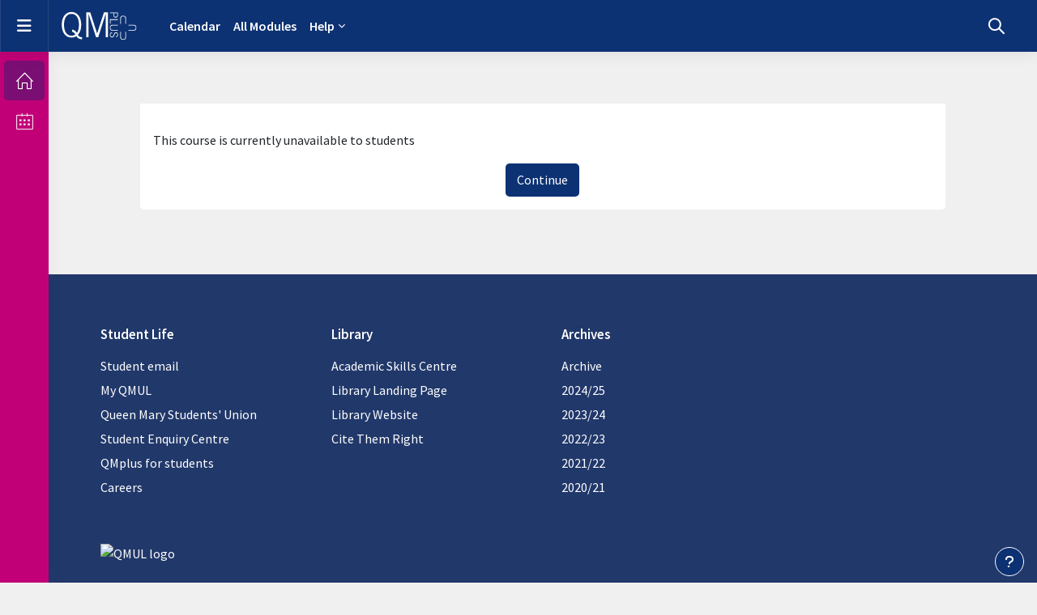

--- FILE ---
content_type: text/html; charset=utf-8
request_url: https://qmplus.qmul.ac.uk/mod/book/view.php?id=207474&chapterid=7471
body_size: 10396
content:
<!DOCTYPE html>

<html  dir="ltr" lang="en" xml:lang="en">
<head>
    <title>Notice | MyQMUL</title>
    <link rel="shortcut icon" href="//qmplus.qmul.ac.uk/pluginfile.php/1/theme_catawesome/favicon/1768407878/favicon.ico" />
    <meta http-equiv="Content-Type" content="text/html; charset=utf-8" />
<meta name="keywords" content="moodle, Notice | MyQMUL" />
<link rel="stylesheet" type="text/css" href="https://qmplus.qmul.ac.uk/theme/yui_combo.php?rollup/3.18.1/yui-moodlesimple-min.css" /><script id="firstthemesheet" type="text/css">/** Required in order to fix style inclusion problems in IE with YUI **/</script><link rel="stylesheet" type="text/css" href="https://qmplus.qmul.ac.uk/theme/styles.php/catawesome/1768407878_1765921296/all" />
<script>
//<![CDATA[
var M = {}; M.yui = {};
M.pageloadstarttime = new Date();
M.cfg = {"wwwroot":"https:\/\/qmplus.qmul.ac.uk","apibase":"https:\/\/qmplus.qmul.ac.uk\/r.php\/api","homeurl":{},"sesskey":"3kITyyxkcv","sessiontimeout":"7200","sessiontimeoutwarning":1200,"themerev":"1768407878","slasharguments":1,"theme":"catawesome","iconsystemmodule":"core\/icon_system_fontawesome","jsrev":"1765920298","admin":"admin","svgicons":true,"usertimezone":"Europe\/London","language":"en","courseId":1,"courseContextId":2,"contextid":1,"contextInstanceId":0,"langrev":1765920298,"templaterev":"1765920298","siteId":1,"userId":1};var yui1ConfigFn = function(me) {if(/-skin|reset|fonts|grids|base/.test(me.name)){me.type='css';me.path=me.path.replace(/\.js/,'.css');me.path=me.path.replace(/\/yui2-skin/,'/assets/skins/sam/yui2-skin')}};
var yui2ConfigFn = function(me) {var parts=me.name.replace(/^moodle-/,'').split('-'),component=parts.shift(),module=parts[0],min='-min';if(/-(skin|core)$/.test(me.name)){parts.pop();me.type='css';min=''}
if(module){var filename=parts.join('-');me.path=component+'/'+module+'/'+filename+min+'.'+me.type}else{me.path=component+'/'+component+'.'+me.type}};
YUI_config = {"debug":false,"base":"https:\/\/qmplus.qmul.ac.uk\/lib\/yuilib\/3.18.1\/","comboBase":"https:\/\/qmplus.qmul.ac.uk\/theme\/yui_combo.php?","combine":true,"filter":null,"insertBefore":"firstthemesheet","groups":{"yui2":{"base":"https:\/\/qmplus.qmul.ac.uk\/lib\/yuilib\/2in3\/2.9.0\/build\/","comboBase":"https:\/\/qmplus.qmul.ac.uk\/theme\/yui_combo.php?","combine":true,"ext":false,"root":"2in3\/2.9.0\/build\/","patterns":{"yui2-":{"group":"yui2","configFn":yui1ConfigFn}}},"moodle":{"name":"moodle","base":"https:\/\/qmplus.qmul.ac.uk\/theme\/yui_combo.php?m\/1765920298\/","combine":true,"comboBase":"https:\/\/qmplus.qmul.ac.uk\/theme\/yui_combo.php?","ext":false,"root":"m\/1765920298\/","patterns":{"moodle-":{"group":"moodle","configFn":yui2ConfigFn}},"filter":null,"modules":{"moodle-core-actionmenu":{"requires":["base","event","node-event-simulate"]},"moodle-core-blocks":{"requires":["base","node","io","dom","dd","dd-scroll","moodle-core-dragdrop","moodle-core-notification"]},"moodle-core-chooserdialogue":{"requires":["base","panel","moodle-core-notification"]},"moodle-core-dragdrop":{"requires":["base","node","io","dom","dd","event-key","event-focus","moodle-core-notification"]},"moodle-core-event":{"requires":["event-custom"]},"moodle-core-handlebars":{"condition":{"trigger":"handlebars","when":"after"}},"moodle-core-lockscroll":{"requires":["plugin","base-build"]},"moodle-core-maintenancemodetimer":{"requires":["base","node"]},"moodle-core-notification":{"requires":["moodle-core-notification-dialogue","moodle-core-notification-alert","moodle-core-notification-confirm","moodle-core-notification-exception","moodle-core-notification-ajaxexception"]},"moodle-core-notification-dialogue":{"requires":["base","node","panel","escape","event-key","dd-plugin","moodle-core-widget-focusafterclose","moodle-core-lockscroll"]},"moodle-core-notification-alert":{"requires":["moodle-core-notification-dialogue"]},"moodle-core-notification-confirm":{"requires":["moodle-core-notification-dialogue"]},"moodle-core-notification-exception":{"requires":["moodle-core-notification-dialogue"]},"moodle-core-notification-ajaxexception":{"requires":["moodle-core-notification-dialogue"]},"moodle-core_availability-form":{"requires":["base","node","event","event-delegate","panel","moodle-core-notification-dialogue","json"]},"moodle-course-categoryexpander":{"requires":["node","event-key"]},"moodle-course-dragdrop":{"requires":["base","node","io","dom","dd","dd-scroll","moodle-core-dragdrop","moodle-core-notification","moodle-course-coursebase","moodle-course-util"]},"moodle-course-management":{"requires":["base","node","io-base","moodle-core-notification-exception","json-parse","dd-constrain","dd-proxy","dd-drop","dd-delegate","node-event-delegate"]},"moodle-course-util":{"requires":["node"],"use":["moodle-course-util-base"],"submodules":{"moodle-course-util-base":{},"moodle-course-util-section":{"requires":["node","moodle-course-util-base"]},"moodle-course-util-cm":{"requires":["node","moodle-course-util-base"]}}},"moodle-form-dateselector":{"requires":["base","node","overlay","calendar"]},"moodle-form-shortforms":{"requires":["node","base","selector-css3","moodle-core-event"]},"moodle-question-chooser":{"requires":["moodle-core-chooserdialogue"]},"moodle-question-searchform":{"requires":["base","node"]},"moodle-availability_completion-form":{"requires":["base","node","event","moodle-core_availability-form"]},"moodle-availability_date-form":{"requires":["base","node","event","io","moodle-core_availability-form"]},"moodle-availability_grade-form":{"requires":["base","node","event","moodle-core_availability-form"]},"moodle-availability_group-form":{"requires":["base","node","event","moodle-core_availability-form"]},"moodle-availability_grouping-form":{"requires":["base","node","event","moodle-core_availability-form"]},"moodle-availability_profile-form":{"requires":["base","node","event","moodle-core_availability-form"]},"moodle-availability_xp-form":{"requires":["base","node","event","handlebars","moodle-core_availability-form"]},"moodle-mod_aspirelists-inline_display":{"requires":["base","node","event","event-delegate"]},"moodle-mod_assign-history":{"requires":["node","transition"]},"moodle-mod_attendance-groupfilter":{"requires":["base","node"]},"moodle-mod_checklist-linkselect":{"requires":["node","event-valuechange"]},"moodle-mod_hsuforum-article":{"requires":["base","node","event","router","core_rating","querystring","moodle-mod_hsuforum-io","moodle-mod_hsuforum-livelog"]},"moodle-mod_hsuforum-io":{"requires":["base","io-base","io-form","io-upload-iframe","json-parse"]},"moodle-mod_hsuforum-livelog":{"requires":["widget"]},"moodle-mod_quiz-autosave":{"requires":["base","node","event","event-valuechange","node-event-delegate","io-form","datatype-date-format"]},"moodle-mod_quiz-dragdrop":{"requires":["base","node","io","dom","dd","dd-scroll","moodle-core-dragdrop","moodle-core-notification","moodle-mod_quiz-quizbase","moodle-mod_quiz-util-base","moodle-mod_quiz-util-page","moodle-mod_quiz-util-slot","moodle-course-util"]},"moodle-mod_quiz-modform":{"requires":["base","node","event"]},"moodle-mod_quiz-questionchooser":{"requires":["moodle-core-chooserdialogue","moodle-mod_quiz-util","querystring-parse"]},"moodle-mod_quiz-quizbase":{"requires":["base","node"]},"moodle-mod_quiz-toolboxes":{"requires":["base","node","event","event-key","io","moodle-mod_quiz-quizbase","moodle-mod_quiz-util-slot","moodle-core-notification-ajaxexception"]},"moodle-mod_quiz-util":{"requires":["node","moodle-core-actionmenu"],"use":["moodle-mod_quiz-util-base"],"submodules":{"moodle-mod_quiz-util-base":{},"moodle-mod_quiz-util-slot":{"requires":["node","moodle-mod_quiz-util-base"]},"moodle-mod_quiz-util-page":{"requires":["node","moodle-mod_quiz-util-base"]}}},"moodle-message_airnotifier-toolboxes":{"requires":["base","node","io"]},"moodle-block_xp-filters":{"requires":["base","node","moodle-core-dragdrop","moodle-core-notification-confirm","moodle-block_xp-rulepicker"]},"moodle-block_xp-notification":{"requires":["base","node","handlebars","button-plugin","moodle-core-notification-dialogue"]},"moodle-block_xp-rulepicker":{"requires":["base","node","handlebars","moodle-core-notification-dialogue"]},"moodle-editor_atto-editor":{"requires":["node","transition","io","overlay","escape","event","event-simulate","event-custom","node-event-html5","node-event-simulate","yui-throttle","moodle-core-notification-dialogue","moodle-editor_atto-rangy","handlebars","timers","querystring-stringify"]},"moodle-editor_atto-plugin":{"requires":["node","base","escape","event","event-outside","handlebars","event-custom","timers","moodle-editor_atto-menu"]},"moodle-editor_atto-menu":{"requires":["moodle-core-notification-dialogue","node","event","event-custom"]},"moodle-editor_atto-rangy":{"requires":[]},"moodle-report_eventlist-eventfilter":{"requires":["base","event","node","node-event-delegate","datatable","autocomplete","autocomplete-filters"]},"moodle-report_loglive-fetchlogs":{"requires":["base","event","node","io","node-event-delegate"]},"moodle-gradereport_history-userselector":{"requires":["escape","event-delegate","event-key","handlebars","io-base","json-parse","moodle-core-notification-dialogue"]},"moodle-qbank_editquestion-chooser":{"requires":["moodle-core-chooserdialogue"]},"moodle-tool_lp-dragdrop-reorder":{"requires":["moodle-core-dragdrop"]},"moodle-local_kaltura-lticontainer":{"requires":["base","node"]},"moodle-local_kaltura-ltipanel":{"requires":["base","node","panel","node-event-simulate"]},"moodle-local_kaltura-ltiservice":{"requires":["base","node","node-event-simulate"]},"moodle-local_kaltura-ltitinymcepanel":{"requires":["base","node","panel","node-event-simulate"]},"moodle-assignfeedback_editpdf-editor":{"requires":["base","event","node","io","graphics","json","event-move","event-resize","transition","querystring-stringify-simple","moodle-core-notification-dialog","moodle-core-notification-alert","moodle-core-notification-warning","moodle-core-notification-exception","moodle-core-notification-ajaxexception"]},"moodle-atto_accessibilitychecker-button":{"requires":["color-base","moodle-editor_atto-plugin"]},"moodle-atto_accessibilityhelper-button":{"requires":["moodle-editor_atto-plugin"]},"moodle-atto_align-button":{"requires":["moodle-editor_atto-plugin"]},"moodle-atto_bfimage-button":{"requires":["moodle-editor_atto-plugin"]},"moodle-atto_bflink-button":{"requires":["moodle-editor_atto-plugin"]},"moodle-atto_bold-button":{"requires":["moodle-editor_atto-plugin"]},"moodle-atto_charmap-button":{"requires":["moodle-editor_atto-plugin"]},"moodle-atto_clear-button":{"requires":["moodle-editor_atto-plugin"]},"moodle-atto_collapse-button":{"requires":["moodle-editor_atto-plugin"]},"moodle-atto_computing-button":{"requires":["moodle-editor_atto-plugin","moodle-core-event","io","event-valuechange","tabview","array-extras"]},"moodle-atto_echo360attoplugin-button":{"requires":["moodle-editor_atto-plugin"]},"moodle-atto_embedquestion-button":{"requires":["moodle-editor_atto-plugin"]},"moodle-atto_emojipicker-button":{"requires":["moodle-editor_atto-plugin"]},"moodle-atto_emoticon-button":{"requires":["moodle-editor_atto-plugin"]},"moodle-atto_equation-button":{"requires":["moodle-editor_atto-plugin","moodle-core-event","io","event-valuechange","tabview","array-extras"]},"moodle-atto_fontfamily-button":{"requires":["moodle-editor_atto-plugin"]},"moodle-atto_fullscreen-button":{"requires":["event-resize","moodle-editor_atto-plugin"]},"moodle-atto_h5p-button":{"requires":["moodle-editor_atto-plugin"]},"moodle-atto_html-beautify":{},"moodle-atto_html-button":{"requires":["promise","moodle-editor_atto-plugin","moodle-atto_html-beautify","moodle-atto_html-codemirror","event-valuechange"]},"moodle-atto_html-codemirror":{"requires":["moodle-atto_html-codemirror-skin"]},"moodle-atto_htmlplus-beautify":{},"moodle-atto_htmlplus-button":{"requires":["moodle-editor_atto-plugin","moodle-atto_htmlplus-beautify","moodle-atto_htmlplus-codemirror","event-valuechange"]},"moodle-atto_htmlplus-codemirror":{"requires":["moodle-atto_htmlplus-codemirror-skin"]},"moodle-atto_image-button":{"requires":["moodle-editor_atto-plugin"]},"moodle-atto_indent-button":{"requires":["moodle-editor_atto-plugin"]},"moodle-atto_italic-button":{"requires":["moodle-editor_atto-plugin"]},"moodle-atto_kalturamedia-button":{"requires":["moodle-editor_atto-plugin"]},"moodle-atto_link-button":{"requires":["moodle-editor_atto-plugin"]},"moodle-atto_managefiles-button":{"requires":["moodle-editor_atto-plugin"]},"moodle-atto_managefiles-usedfiles":{"requires":["node","escape"]},"moodle-atto_media-button":{"requires":["moodle-editor_atto-plugin","moodle-form-shortforms"]},"moodle-atto_noautolink-button":{"requires":["moodle-editor_atto-plugin"]},"moodle-atto_orderedlist-button":{"requires":["moodle-editor_atto-plugin"]},"moodle-atto_recordrtc-button":{"requires":["moodle-editor_atto-plugin","moodle-atto_recordrtc-recording"]},"moodle-atto_recordrtc-recording":{"requires":["moodle-atto_recordrtc-button"]},"moodle-atto_rtl-button":{"requires":["moodle-editor_atto-plugin"]},"moodle-atto_snippet-button":{"requires":["moodle-editor_atto-plugin"]},"moodle-atto_strike-button":{"requires":["moodle-editor_atto-plugin"]},"moodle-atto_subscript-button":{"requires":["moodle-editor_atto-plugin"]},"moodle-atto_superscript-button":{"requires":["moodle-editor_atto-plugin"]},"moodle-atto_table-button":{"requires":["moodle-editor_atto-plugin","moodle-editor_atto-menu","event","event-valuechange"]},"moodle-atto_title-button":{"requires":["moodle-editor_atto-plugin"]},"moodle-atto_underline-button":{"requires":["moodle-editor_atto-plugin"]},"moodle-atto_undo-button":{"requires":["moodle-editor_atto-plugin"]},"moodle-atto_unorderedlist-button":{"requires":["moodle-editor_atto-plugin"]}}},"gallery":{"name":"gallery","base":"https:\/\/qmplus.qmul.ac.uk\/lib\/yuilib\/gallery\/","combine":true,"comboBase":"https:\/\/qmplus.qmul.ac.uk\/theme\/yui_combo.php?","ext":false,"root":"gallery\/1765920298\/","patterns":{"gallery-":{"group":"gallery"}}}},"modules":{"core_filepicker":{"name":"core_filepicker","fullpath":"https:\/\/qmplus.qmul.ac.uk\/lib\/javascript.php\/1765920298\/repository\/filepicker.js","requires":["base","node","node-event-simulate","json","async-queue","io-base","io-upload-iframe","io-form","yui2-treeview","panel","cookie","datatable","datatable-sort","resize-plugin","dd-plugin","escape","moodle-core_filepicker","moodle-core-notification-dialogue"]},"core_comment":{"name":"core_comment","fullpath":"https:\/\/qmplus.qmul.ac.uk\/lib\/javascript.php\/1765920298\/comment\/comment.js","requires":["base","io-base","node","json","yui2-animation","overlay","escape"]}},"logInclude":[],"logExclude":[],"logLevel":null};
M.yui.loader = {modules: {}};

//]]>
</script>

<meta name="moodle-validation" content="be00aa8ff821040a99d712a065054d52" />
<!-- Google tag (gtag.js) -->
<script async src="https://www.googletagmanager.com/gtag/js?id=G-2LDYRTL88Z"></script>
<script>
  window.dataLayer = window.dataLayer || [];
  function gtag(){dataLayer.push(arguments);}
  gtag('js', new Date());

  gtag('config', 'G-2LDYRTL88Z');
</script>


<script type="text/javascript">

  var _gaq = _gaq || [];
  _gaq.push(['_setAccount', 'UA-40382424-1']);
  _gaq.push(['_setDomainName', 'qmul.ac.uk']);
  _gaq.push(['_trackPageview']);

  (function() {
    var ga = document.createElement('script'); ga.type = 'text/javascript'; ga.async = true;
    ga.src = ('https:' == document.location.protocol ? 'https://ssl' : 'http://www') + '.google-analytics.com/ga.js';
    var s = document.getElementsByTagName('script')[0]; s.parentNode.insertBefore(ga, s);
  })();

</script>

<!-- Matomo -->
<script>
  var _paq = window._paq = window._paq || [];
  /* tracker methods like "setCustomDimension" should be called before "trackPageView" */
  _paq.push(['trackPageView']);
  _paq.push(['enableLinkTracking']);
  (function() {
    var u="https://analytics.euoffice.catalyst-eu.net/";
    _paq.push(['setTrackerUrl', u+'matomo.php']);
    _paq.push(['setSiteId', '6']);
    var d=document, g=d.createElement('script'), s=d.getElementsByTagName('script')[0];
    g.async=true; g.src=u+'matomo.js'; s.parentNode.insertBefore(g,s);
  })();
</script>
<!-- End Matomo Code -->

<!-- Dynatrace -->
<script type="text/javascript" src="https://dok.js-cdn.dynatrace.com/jstag/17dc3dca4c8/bf91175sbx/12467143fd6c3876_complete.js" crossorigin="anonymous"></script>
<!-- End Dynatrace  Code -->
    <meta name="viewport" content="width=device-width, initial-scale=1.0">
    <link rel="preconnect" href="https://fonts.googleapis.com"> <link rel="preconnect" href="https://fonts.gstatic.com" crossorigin> <link href="https://fonts.googleapis.com/css2?family=Poppins:ital,wght@0,500;0,700;1,500;1,700&family=Source+Sans+Pro:wght@300;400;600;700&display=swap" rel="stylesheet">
</head>

<body  id="page-mod-book-view" class="format-site  path-mod path-mod-book chrome dir-ltr lang-en yui-skin-sam yui3-skin-sam qmplus-qmul-ac-uk pagelayout-base course-1 context-1 theme uses-drawers drawer-open-index hamburger-left custom-header hasprogress" >

<div class="toast-wrapper mx-auto py-0 fixed-top" role="status" aria-live="polite"></div>

<div id="page-wrapper" class="d-print-block">

    <div>
    <a class="sr-only sr-only-focusable" href="#maincontent">Skip to main content</a>
</div><script src="https://qmplus.qmul.ac.uk/lib/javascript.php/1765920298/lib/polyfills/polyfill.js"></script>
<script src="https://qmplus.qmul.ac.uk/theme/yui_combo.php?rollup/3.18.1/yui-moodlesimple-min.js"></script><script src="https://qmplus.qmul.ac.uk/theme/jquery.php/core/jquery-3.7.1.min.js"></script>
<script src="https://qmplus.qmul.ac.uk/lib/javascript.php/1765920298/lib/javascript-static.js"></script>
<script>
//<![CDATA[
document.body.className += ' jsenabled';
//]]>
</script>


<!-- Queen Mary, University of London -->

    <nav class="fixed-top navbar navbar-expand moodle-has-zindex" aria-label="Site navigation">
        <div data-region="drawer-toggle" class="drawer-toggle hamburger-left">
            <button aria-expanded="false" aria-controls="nav-drawer" type="button" class="navbar-toggler aabtn d-block" data-action="toggle-drawer" data-side="left" data-preference="drawer-open-nav"><i class="icon fa fa-bars fa-fw " aria-hidden="true" ></i><span class="sr-only">Side panel</span></button>
        </div>
    
        <a href="https://qmplus.qmul.ac.uk" class="navbar-brand d-flex align-items-center m-0 p-0 aabtn has-logo 
            ">
            <span class="logo">
                <img src="//qmplus.qmul.ac.uk/pluginfile.php/1/theme_catawesome/logo/1768407878/qm-logo-white.svg" alt="MyQMUL">
            </span>
    
        </a>
    
    
        <ul class="navbar-nav d-none d-md-flex">
            <!-- my_courses -->
            
            <li class="primary-navigation">
                <nav class="moremenu navigation">
                    <ul id="moremenu-6971c734d892a-navbar-nav" role="menubar" class="nav more-nav navbar-nav">
                                <li data-key="home" class="nav-item" role="none" data-forceintomoremenu="false">
                                            <a role="menuitem" class="nav-link active "
                                                href="https://qmplus.qmul.ac.uk/"
                                                
                                                aria-current="true"
                                                data-disableactive="true"
                                                
                                            >
                                                Home
                                            </a>
                                </li>
                                <li data-key="calendar" class="nav-item" role="none" data-forceintomoremenu="false">
                                            <a role="menuitem" class="nav-link  "
                                                href="https://qmplus.qmul.ac.uk/calendar/view.php?view=month"
                                                
                                                
                                                data-disableactive="true"
                                                tabindex="-1"
                                            >
                                                Calendar
                                            </a>
                                </li>
                                <li data-key="" class="nav-item" role="none" data-forceintomoremenu="false">
                                            <a role="menuitem" class="nav-link  "
                                                href="https://qmplus.qmul.ac.uk/course/"
                                                
                                                
                                                data-disableactive="true"
                                                tabindex="-1"
                                            >
                                                All Modules
                                            </a>
                                </li>
                                <li class="dropdown nav-item" role="none" data-forceintomoremenu="false">
                                    <a class="dropdown-toggle nav-link  " id="drop-down-6971c734d8852" role="menuitem" data-toggle="dropdown"
                                        aria-haspopup="true" aria-expanded="false" href="#" aria-controls="drop-down-menu-6971c734d8852"
                                        
                                        
                                        tabindex="-1"
                                    >
                                        Help
                                    </a>
                                    <div class="dropdown-menu" role="menu" id="drop-down-menu-6971c734d8852" aria-labelledby="drop-down-6971c734d8852">
                                                    <a class="dropdown-item" role="menuitem" href="http://its.qmul.ac.uk"  data-disableactive="true" tabindex="-1"
                                                        
                                                    >
                                                        Raise a Ticket
                                                    </a>
                                                    <a class="dropdown-item" role="menuitem" href="https://elearning.qmul.ac.uk/learning-applications/qmplus/"  data-disableactive="true" tabindex="-1"
                                                        
                                                    >
                                                        User Guides
                                                    </a>
                                    </div>
                                </li>
                        <li role="none" class="nav-item dropdown dropdownmoremenu d-none" data-region="morebutton">
                            <a class="dropdown-toggle nav-link " href="#" id="moremenu-dropdown-6971c734d892a" role="menuitem" data-toggle="dropdown" aria-haspopup="true" aria-expanded="false" tabindex="-1">
                                More
                            </a>
                            <ul class="dropdown-menu dropdown-menu-left" data-region="moredropdown" aria-labelledby="moremenu-dropdown-6971c734d892a" role="menu">
                            </ul>
                        </li>
                    </ul>
                </nav>
            </li>
        </ul>
    
        <div id="usernavigation" class="navbar-nav ms-auto">
            <div id="searchinput-navbar-6971c734dbdd16971c734d9f462" class="simplesearchform">
    <div class="collapse" id="searchform-navbar">
        <form autocomplete="off" action="https://qmplus.qmul.ac.uk/search/index.php" method="get" accept-charset="utf-8" class="mform d-flex flex-wrap align-items-center searchform-navbar">
                <input type="hidden" name="context" value="1">
            <div class="input-group" role="group" aria-labelledby="searchgrouplabel-6971c734dbdd16971c734d9f462">
                    <span id="searchgrouplabel-6971c734dbdd16971c734d9f462" class="sr-only">Site-wide search</span>
                <label for="searchinput-6971c734dbdd16971c734d9f462">
                    <span class="sr-only">Search</span>
                </label>
                    <input type="text"
                       id="searchinput-6971c734dbdd16971c734d9f462"
                       class="form-control withclear"
                       placeholder="Search"
                       aria-label="Search"
                       name="q"
                       data-region="input"
                       autocomplete="off"
                    >
                    <a class="btn btn-close"
                        data-action="closesearch"
                        data-toggle="collapse"
                        href="#searchform-navbar"
                        role="button"
                        title="Close"
                    >
                        <i class="icon fa fa-xmark fa-fw " aria-hidden="true" ></i>
                        <span class="sr-only">Close</span>
                    </a>
                <div class="input-group-append">
                    <button type="submit" class="btn btn-submit" data-action="submit" title="Perform search">
                        <i class="icon fa fa-magnifying-glass fa-fw " aria-hidden="true" ></i>
                        <span class="sr-only">Perform search</span>
                    </button>
                </div>
            </div>
        </form>
    </div>
    <a
        class="btn btn-open rounded-0 nav-link"
        data-toggle="collapse"
        data-action="opensearch"
        href="#searchform-navbar"
        role="button"
        aria-expanded="false"
        aria-controls="searchform-navbar"
        title="Toggle search input"
    >
        <i class="icon fa fa-magnifying-glass fa-fw " aria-hidden="true" ></i>
        <span class="sr-only">Toggle search input</span>
    </a>
</div>
            
            <div class="d-flex align-items-stretch usermenu-container" data-region="usermenu">
                        <div class="usermenu">
                                <span class="login ps-2">
                                        You are currently using guest access
                                        <div class="divider border-start h-75 align-self-center mx-2"></div>
                                        <a href="https://qmplus.qmul.ac.uk/login/index.php">Log in</a>
                                </span>
                        </div>
            </div>
            
        </div>
    </nav>

    <div id="page" data-region="mainpage" data-usertour="scroller" class="drawers   drag-container">
        <div id="topofscroll" class="main-inner">
            <div class="drawer-toggles d-flex">
            </div>
            <header id="page-header" class="header-maxwidth d-print-none">
    <div class="w-100">
        <div class="d-flex flex-wrap">
            <div id="page-navbar">
                <nav aria-label="Breadcrumb">
    <ol class="breadcrumb"></ol>
</nav>
            </div>
            <div class="ms-auto d-flex">
                
            </div>
            <div id="course-header">
                
            </div>
        </div>
        <div class="d-flex align-items-center">
            <div class="me-auto d-flex flex-column">
                <div>
                    <div class="page-context-header d-flex flex-wrap align-items-center mb-2">
    <div class="page-header-headings">
        <h1 class="h2 mb-0"></h1>
    </div>
</div>
                </div>
                <div>
                </div>
            </div>
            <div class="header-actions-container ms-auto" data-region="header-actions-container">
            </div>
        </div>
    </div>
</header>



            <div id="page-content" class="pb-6 d-print-block clearfix">
                <div id="region-main-box">
                    <div id="region-main">

                        <span class="notifications" id="user-notifications"></span>
                        <div role="main"><span id="maincontent"></span><div id="notice" class="box py-3 generalbox">This course is currently unavailable to students</div><div class="continuebutton">
    <form method="get" action="https://qmplus.qmul.ac.uk/" >
        <button type="submit" class="btn btn-primary"
            id="single_button6971c734d9f464"
            
            
            >Continue</button>
    </form>
</div></div>
                        
                        
                    </div>
                </div>
            </div>
        </div>
        <footer id="page-footer" data-region="mainpage" class="bg-inverse">
            <div data-region="footer-container-popover">
                <button class="btn btn-icon btn-primary icon-no-margin btn-footer-popover" data-action="footer-popover" aria-label="Show footer">
                    <i class="icon fa fa-question fa-fw " aria-hidden="true" ></i>
                </button>
            </div>
            <div class="footer-content-popover container" data-region="footer-content-popover">
                <div class="footer-section p-3 border-bottom">
                    <div class="logininfo">
                        <div class="logininfo">You are currently using guest access (<a href="https://qmplus.qmul.ac.uk/login/index.php">Log in</a>)</div>
                    </div>
                    <div class="tool_usertours-resettourcontainer">
                    </div>
        
                    <div><a class="mobilelink" href="https://download.moodle.org/mobile?version=2024100708&amp;lang=en&amp;iosappid=633359593&amp;androidappid=com.moodle.moodlemobile">Get the mobile app</a></div>
                    
<style>
.quizinfo .que {
    display: block;
    padding: 0 15px;
    width: 100%;
    margin: 0;
}

.path-mod-quiz .que .content {
    margin: 0;
}

.path-mod-quiz .que .info {
    float: none;
    margin: 0;
    display: flex;
    flex-wrap: wrap;
    align-items: center;
}

.path-mod-quiz .que .info .editquestion a {
    background-image: none;
    width: auto;
    height: auto;
}

.path-mod-quiz .que .info .editquestion a {
    display: flex;
    flex-wrap: wrap;
}

.path-mod-quiz .que .info>div,
.path-mod-quiz .que .info .pull-right>div {
    line-height: 100%;
}

.path-mod-quiz .que .info h3.no {
    margin-right: auto;
}

#page-mod-quiz-attempt .submitbtns,
#page-mod-quiz-review .submitbtns {
    padding: 15px;
}
</style><script>
//<![CDATA[
var require = {
    baseUrl : 'https://qmplus.qmul.ac.uk/lib/requirejs.php/1765920298/',
    // We only support AMD modules with an explicit define() statement.
    enforceDefine: true,
    skipDataMain: true,
    waitSeconds : 0,

    paths: {
        jquery: 'https://qmplus.qmul.ac.uk/lib/javascript.php/1765920298/lib/jquery/jquery-3.7.1.min',
        jqueryui: 'https://qmplus.qmul.ac.uk/lib/javascript.php/1765920298/lib/jquery/ui-1.13.2/jquery-ui.min',
        jqueryprivate: 'https://qmplus.qmul.ac.uk/lib/javascript.php/1765920298/lib/requirejs/jquery-private'
    },

    // Custom jquery config map.
    map: {
      // '*' means all modules will get 'jqueryprivate'
      // for their 'jquery' dependency.
      '*': { jquery: 'jqueryprivate' },

      // 'jquery-private' wants the real jQuery module
      // though. If this line was not here, there would
      // be an unresolvable cyclic dependency.
      jqueryprivate: { jquery: 'jquery' }
    }
};

//]]>
</script>
<script src="https://qmplus.qmul.ac.uk/lib/javascript.php/1765920298/lib/requirejs/require.min.js"></script>
<script>
//<![CDATA[
M.util.js_pending("core/first");
require(['core/first'], function() {
require(['core/prefetch'])
;
M.util.js_pending('filter_mathjaxloader/loader'); require(['filter_mathjaxloader/loader'], function(amd) {amd.configure({"mathjaxconfig":"\n\nMathJax.Hub.Config({\r\n    TeX: {extensions: [\"mhchem.js\",\"color.js\",\"AMSmath.js\",\"AMSsymbols.js\",\"noErrors.js\",\"noUndefined.js\"]},\r\n    config: [\"Accessible.js\", \"Safe.js\"],\r\n    errorSettings: { message: [\"!\"] },\r\n    skipStartupTypeset: true,\r\n    messageStyle: \"none\"\r\n});\r\n\r\n","lang":"en"}); M.util.js_complete('filter_mathjaxloader/loader');});;
require(["media_videojs/loader"], function(loader) {
    loader.setUp('en');
});;
M.util.js_pending('filter_glossary/autolinker'); require(['filter_glossary/autolinker'], function(amd) {amd.init(); M.util.js_complete('filter_glossary/autolinker');});;
M.util.js_pending('local_bfnewwindow/bfnewwindow'); require(['local_bfnewwindow/bfnewwindow'], function(amd) {amd.initialise("1", "2024100708", false); M.util.js_complete('local_bfnewwindow/bfnewwindow');});;

    require(['core/moremenu'], function(moremenu) {
        moremenu(document.querySelector('#moremenu-6971c734d892a-navbar-nav'));
    });
;

require(
[
    'jquery',
],
function(
    $
) {
    var uniqid = "6971c734dbdd16971c734d9f462";
    var container = $('#searchinput-navbar-' + uniqid);
    var opensearch = container.find('[data-action="opensearch"]');
    var input = container.find('[data-region="input"]');
    var submit = container.find('[data-action="submit"]');

    submit.on('click', function(e) {
        if (input.val() === '') {
            e.preventDefault();
        }
    });
    container.on('hidden.bs.collapse', function() {
        opensearch.removeClass('d-none');
        input.val('');
    });
    container.on('show.bs.collapse', function() {
        opensearch.addClass('d-none');
    });
    container.on('shown.bs.collapse', function() {
        input.focus();
    });
});
;

    require(['core/usermenu'], function(UserMenu) {
        UserMenu.init();
    });
;

require(['theme_boost/footer-popover'], function(FooterPopover) {
    FooterPopover.init();
});
;

require(['theme_catawesome/drawernew'], function(mod) {
    mod.init();
});
;

require(['theme_boost/loader']);
require(['theme_boost/drawer'], function(mod) {
    mod.init();
});

require(['theme_catawesome/waiting'], function(Waiting) {
    Waiting.init();
});

require(['theme_catawesome/metismenu', 'jquery'], function(metisMenu, $) {
    $(".metismenu").metisMenu();
});

$(document).ready(function(){
    $("#topbutton").hide();
    $(function (scrollTop) {
        $(window).scroll(function () {
            if ($(this).scrollTop() > 100) {
                $('#topbutton').fadeIn();
            } else {
                $('#topbutton').fadeOut();
            }
        });

        $('#topbutton').click(function () {
            $('body,html').animate({
                scrollTop: 0
            }, 800);
            return false;
        });
    });
});

;
M.util.js_pending('core/notification'); require(['core/notification'], function(amd) {amd.init(1, []); M.util.js_complete('core/notification');});;
M.util.js_pending('core/log'); require(['core/log'], function(amd) {amd.setConfig({"level":"warn"}); M.util.js_complete('core/log');});;
M.util.js_pending('core/page_global'); require(['core/page_global'], function(amd) {amd.init(); M.util.js_complete('core/page_global');});;
M.util.js_pending('core/utility'); require(['core/utility'], function(amd) {M.util.js_complete('core/utility');});;
M.util.js_pending('core/storage_validation'); require(['core/storage_validation'], function(amd) {amd.init(1405334639); M.util.js_complete('core/storage_validation');});
    M.util.js_complete("core/first");
});
//]]>
</script>
<script src="https://cdn.jsdelivr.net/npm/mathjax@2.7.9/MathJax.js?delayStartupUntil=configured"></script>
<script src="https://qmplus.qmul.ac.uk/lib/javascript.php/1765920298/theme/catawesome/javascript/theme.js"></script>
<script src="https://qmplus.qmul.ac.uk/theme/javascript.php/catawesome/1768407878/footer"></script>
<script>
//<![CDATA[
M.str = {"moodle":{"lastmodified":"Last modified","name":"Name","error":"Error","info":"Information","yes":"Yes","no":"No","cancel":"Cancel","confirm":"Confirm","areyousure":"Are you sure?","closebuttontitle":"Close","unknownerror":"Unknown error","file":"File","url":"URL","collapseall":"Collapse all","expandall":"Expand all"},"repository":{"type":"Type","size":"Size","invalidjson":"Invalid JSON string","nofilesattached":"No files attached","filepicker":"File picker","logout":"Logout","nofilesavailable":"No files available","norepositoriesavailable":"Sorry, none of your current repositories can return files in the required format.","fileexistsdialogheader":"File exists","fileexistsdialog_editor":"A file with that name has already been attached to the text you are editing.","fileexistsdialog_filemanager":"A file with that name has already been attached","renameto":"Rename to \"{$a}\"","referencesexist":"There are {$a} links to this file","select":"Select"},"admin":{"confirmdeletecomments":"Are you sure you want to delete the selected comment(s)?","confirmation":"Confirmation"},"debug":{"debuginfo":"Debug info","line":"Line","stacktrace":"Stack trace"},"langconfig":{"labelsep":": "}};
//]]>
</script>
<script>
//<![CDATA[
(function() {M.util.help_popups.setup(Y);
 M.util.js_pending('random6971c734d9f465'); Y.on('domready', function() { M.util.js_complete("init");  M.util.js_complete('random6971c734d9f465'); });
})();
//]]>
</script>

                </div>
                <div class="footer-section p-3">
                    <div>Powered by <a href="https://moodle.com">Moodle</a></div>
                </div>
            </div>
            <div class="container-fluid">
                <div class="footer-lists row">
                    <div class="col-sm-12 col-md-6 col-lg-3">
                        <h4 class="title">Student Life</h4>
                        <div class="list"><ul>
<li><a href="https://mail.qmul.ac.uk/" target="_blank" rel="noopener">Student email</a></li>
<li><a href="http://my.qmul.ac.uk/" target="_blank" rel="noopener">My QMUL</a></li>
<li><a href="https://www.qmsu.org/" target="_blank" rel="noopener">Queen Mary Students' Union</a></li>
<li><a href="http://www.arcs.qmul.ac.uk/students/" target="_blank" rel="noopener">Student Enquiry Centre</a></li>
<li><a href="/course/view.php?id=22700">QMplus for students</a></li>
<li><a href="http://www.careers.qmul.ac.uk/" target="_blank" rel="noopener">Careers</a></li>
</ul></div>
                    </div>
        
                    <div class="col-sm-12 col-md-6 col-lg-3">
                        <h4 class="title">Library</h4>
                        <div class="list"><ul>
<li><a href="/course/view.php?id=24311">Academic Skills Centre</a></li>
<li><a href="/course/view.php?id=4359">Library Landing Page</a></li>
<li><a href="https://www.qmul.ac.uk/library">Library Website</a></li>
<li><a href="https://citethemrightonline.com/">Cite Them Right</a></li>
</ul></div>
                    </div>
        
                    <div class="col-sm-12 col-md-6 col-lg-3">
                        <h4 class="title">Archives</h4>
                        <div class="list"><ul>
<li><a href="http://archive.qmplus.qmul.ac.uk/">Archive</a></li>
<li><a href="https://2024.qmplus.qmul.ac.uk" target="_blank" rel="noopener">2024/25</a></li>
<li><a href="https://2023.qmplus.qmul.ac.uk/">2023/24</a></li>
<li><a href="https://2022.qmplus.qmul.ac.uk/">2022/23</a></li>
<li><a href="https://2021.qmplus.qmul.ac.uk/">2021/22</a></li>
<li><a href="https://2020.qmplus.qmul.ac.uk/">2020/21</a></li>
</ul></div>
                    </div>
        
        
                </div>
                <div class="row">
                    <div class="col-md-12 col-lg-7">
                            <p dir="ltr" style="text-align: left;"></p>
<p dir="ltr"><img class="img-responsive atto_image_button_text-bottom" style="width: 215px; height: auto;" src="//www.qmul.ac.uk/media/ow-assets/assets/icons/qm-logo-white.svg" alt="QMUL logo"></p>
<p dir="ltr">©Queen Mary University of London</p>
<p dir="ltr"><a href="/mod/page/view.php?id=85412">Site policies and guidelines</a> |  <a href="/login/index.php?authShib=NOSHIB">Manual login</a></p>
<p><br><br></p>
                    </div>
                    <div class="col-md-12 col-lg-5">
                        <div class="copyright ms-auto mb-3 d-lg-flex justify-content-end">
                            
                        </div>
        
                    </div>
                </div>
        
                <div class="footer-content-debugging my-3">
                    
                </div>
            </div>
        </footer>
        
        
        <!-- Modal -->
        <div class="modal fade" id="loadingmodal" tabindex="-1" role="dialog" aria-labelledby="loadingmodallabel" aria-hidden="true" data-waiting="0">
            <div class="modal-dialog modal-dialog-centered" role="document">
                <div class="modal-content">
                    <div class="modal-body">
                        <h3>Loading...</h3>
                        <div class="waitloader"></div>
                    </div>
                </div>
            </div>
        </div>
    </div>
    
    <div id="nav-drawer" data-region="drawer" class="hidden-print hidden-mobile moodle-has-zindex closed" aria-hidden="true" tabindex="-1">
        <a href="https://qmplus.qmul.ac.uk/?redirect=0" class="navbar-brand drawer has-logo
                ">
                <span class="logo">
                    <img src="//qmplus.qmul.ac.uk/pluginfile.php/1/theme_catawesome/logo/1768407878/qm-logo-white.svg" alt="MyQMUL">
                </span>
        </a>
        <nav class="mobile-custom-menu">
            <ul class="metismenu">
                <!-- custom_menu -->
                <li class="nav-item">
    <a class="nav-link" href="https://qmplus.qmul.ac.uk/course/" >All Modules</a>
</li><li class="dropdown nav-item">
    <a class="dropdown-toggle nav-link" id="drop-down-6971c734de88c6971c734d9f463" data-toggle="dropdown" aria-haspopup="true" aria-expanded="false" href="#"  aria-controls="drop-down-menu-6971c734de88c6971c734d9f463">
        Help
    </a>
    <div class="dropdown-menu" role="menu" id="drop-down-menu-6971c734de88c6971c734d9f463" aria-labelledby="drop-down-6971c734de88c6971c734d9f463">
                <a class="dropdown-item" role="menuitem" href="http://its.qmul.ac.uk"  >Raise a Ticket</a>
                <a class="dropdown-item" role="menuitem" href="https://elearning.qmul.ac.uk/learning-applications/qmplus/"  >User Guides</a>
    </div>
</li>
            </ul>
        </nav>
        <nav class="list-group" aria-label="Site">
            <ul class="metismenu">
                        <li class="nav-item">
                            <a class="list-group-item list-group-item-action nav-link active active_tree_node " href="https://qmplus.qmul.ac.uk/" data-key="home" data-isexpandable="0" data-indent="0" data-showdivider="0" data-type="1" data-nodetype="1" data-collapse="0" data-forceopen="1" data-isactive="1" data-hidden="0" data-preceedwithhr="0"  data-toggle="tooltip" data-placement="right"
                            title="Home">
                                <div class="ms-0">
                                    <div class="media">
                                            <span class="media-left">
                                                <i class="icon fa icon-home fa-fw " aria-hidden="true" ></i>
                                            </span>
                                        <span class="media-body font-weight-bold">Home</span>
                                    </div>
                                </div>
                            </a>
                        </li>
                        <li class="nav-item">
                            <a class="list-group-item list-group-item-action nav-link  " href="https://qmplus.qmul.ac.uk/calendar/view.php?view=month" data-key="calendar" data-isexpandable="0" data-indent="0" data-showdivider="0" data-type="60" data-nodetype="0" data-collapse="0" data-forceopen="0" data-isactive="0" data-hidden="0" data-preceedwithhr="0" data-parent-key="1" data-toggle="tooltip" data-placement="right"
                            title="Calendar">
                                <div class="ms-0">
                                    <div class="media">
                                            <span class="media-left">
                                                <i class="icon fa icon-calendar fa-fw " aria-hidden="true" ></i>
                                            </span>
                                        <span class="media-body ">Calendar</span>
                                    </div>
                                </div>
                            </a>
                        </li>
            </ul>
        </nav>
    </div>
</div>


</body></html>

--- FILE ---
content_type: image/svg+xml
request_url: https://qmplus.qmul.ac.uk/pluginfile.php/1/theme_catawesome/logo/1768407878/qm-logo-white.svg
body_size: 1035
content:
<?xml version="1.0" encoding="UTF-8"?>
<!-- Created with Inkscape (http://www.inkscape.org/) -->
<svg width="146mm" height="100mm" version="1.1" viewBox="0 0 146 100" xmlns="http://www.w3.org/2000/svg">
 <g transform="matrix(.035278 0 0 -.035278 -20.26 182)" fill="#fff">
  <path d="m1157.4 3541.3c107.4-18.85 196-79.15 263.85-180.91 73.52 101.76 113.09 250.65 113.09 442.87 0 382.61-162.08 597.46-412.77 597.46-250.65 0-412.74-214.85-412.74-597.46 0-382.58 162.08-597.44 412.74-597.44 81.05 0 154.56 22.61 214.86 67.86-58.44 99.9-101.79 133.81-179.03 145.11zm550.3-531.47c-118.73 0-246.87 43.33-318.5 171.5-75.38-50.88-165.84-77.26-267.63-77.26-341.11 0-537.13 297.75-537.13 699.19 0 401.46 196.02 699.22 537.13 699.22 341.12 0 537.14-297.76 537.14-699.22 0-229.91-64.07-425.93-184.69-550.3 58.4-101.79 114.95-130.06 233.68-130.06v-113.07"/>
  <path d="m1939.4 3122.9v1360.8h218.63l375.03-1153.4h3.78l376.95 1153.4h218.63v-1360.8h-124.42v1259h-3.73l-409-1259h-118.73l-408.99 1259h-3.78v-1259h-124.37"/>
  <path d="m3472.2 4435.6v-92.42c0-76 31.62-108.21 89.41-108.21 57.73 0 89.36 32.21 89.36 108.21v92.42zm-227.38 40.14h438.96v-132.56c0-104.57-48.65-148.34-122.17-148.34-73.57 0-122.23 43.77-122.23 148.34v92.42h-194.56v40.14"/>
  <path d="m3683.8 4104.3v-40.13h-406.14v-195.79h-32.82v235.92h438.96"/>
  <path d="m3854.3 3426v-299.14c0-83.95 40.74-113.09 118.56-113.09 77.83 0 118.59 29.14 118.59 113.09v299.14h40.11v-295.47c0-99.73-52.28-149.57-158.7-149.57-106.41 0-158.7 49.84-158.7 149.57v295.47h40.14"/>
  <path d="m4091.5 3852.9v299.14c0 83.94-40.74 113.09-118.57 113.09-77.82 0-118.58-29.15-118.58-113.09v-299.14h-40.12v295.47c0 99.73 52.29 149.57 158.7 149.57 106.42 0 158.7-49.84 158.7-149.57v-295.47h-40.13"/>
  <path d="m4257.7 3523.1h299.14c83.94 0 113.09 40.73 113.09 118.57 0 77.82-29.15 118.58-113.09 118.58h-299.14v40.12h295.47c99.74 0 149.57-52.29 149.57-158.7 0-106.42-49.83-158.71-149.57-158.71l-295.47 0.01v40.13"/>
  <path d="m3683.8 3760.2h-299.14c-83.95 0-113.1-40.73-113.1-118.56s29.15-118.59 113.1-118.59h299.14v-40.11h-295.48c-99.73 0-149.56 52.29-149.56 158.7 0 106.39 49.83 158.69 149.56 158.69h295.48v-40.13"/>
  <path d="m3367.6 3365.6c-66.93-17.03-96.08-55.94-96.08-125.25 0-54.75 34.68-87.57 87.56-87.57 117.94 0 71.77 237.74 217.11 237.74 65.06 0 113.65-44.99 113.65-126.47 0-69.31-37.65-120.41-105.19-140.45l-10.31 34.66c48.65 15.77 82.7 49.86 82.7 105.79 0 51.08-29.21 86.33-80.85 86.33-29.82 0-51.13-8.5-81.52-89.36-46.23-123.45-76.61-148.37-139.82-148.37-74.81 0-116.13 62.62-116.13 133.77 0 83.89 37.04 131.93 117.31 156.26l11.57-37.08"/>
 </g>
</svg>


--- FILE ---
content_type: application/javascript; charset=utf-8
request_url: https://qmplus.qmul.ac.uk/lib/javascript.php/1765920298/theme/catawesome/javascript/theme.js
body_size: 497
content:

/**
 * theme.js
 *
 * @package     theme_catawesome
 * @copyright   2022 onwards Catalyst IT Europe <http://catalyst-eu.net>
 * @license     http://www.gnu.org/copyleft/gpl.html GNU GPL v3 or later
 */
(function($){var img=$("header#header").find('.avatars').find('img[src$="/u/f2"]');var src=img.attr('src');img.attr('src',src+'_white');var msg=$("header#header").find('#nav-message-popover-container .nav-link').find("img[src$='t/message']");var msgsrc=msg.attr('src');msg.attr('src',msgsrc+"_white");var note=$("header#header").find('#nav-notification-popover-container .nav-link').find("img[src$='i/notifications']");var notesrc=note.attr('src');note.attr('src',notesrc+"_white");if($("#header .navbar-nav button").attr('aria-expanded')==="true"){$("#header .navbar-nav").find('button').addClass('is-active')}
$("#header .navbar-nav button").click(function(){var $this=$(this);setTimeout(function(){if($this.attr('aria-expanded')==="true"){$("#header .navbar-nav").find('button').addClass('is-active')}else{$("#header .navbar-nav").find('button').removeClass('is-active')}},200)});window.metismenu_observer=new MutationObserver(function(mutations,observer){for(var i=0;i<mutations.length;i++){mutation=mutations[i];if((!mutation.oldValue||mutation.oldValue.match(/\bclosed\b/))&&mutation.target.classList&&!mutation.target.classList.contains('closed')){$('#nav-drawer .metismenu a span').hide();setTimeout(function(){$('#nav-drawer .metismenu a span').show()},350)}}});if($('#nav-drawer').length){window.metismenu_observer.observe(document.querySelector('#nav-drawer'),{attributes:!0,attrubuteOldValue:!0,attributeFilter:['class']})}})(jQuery)